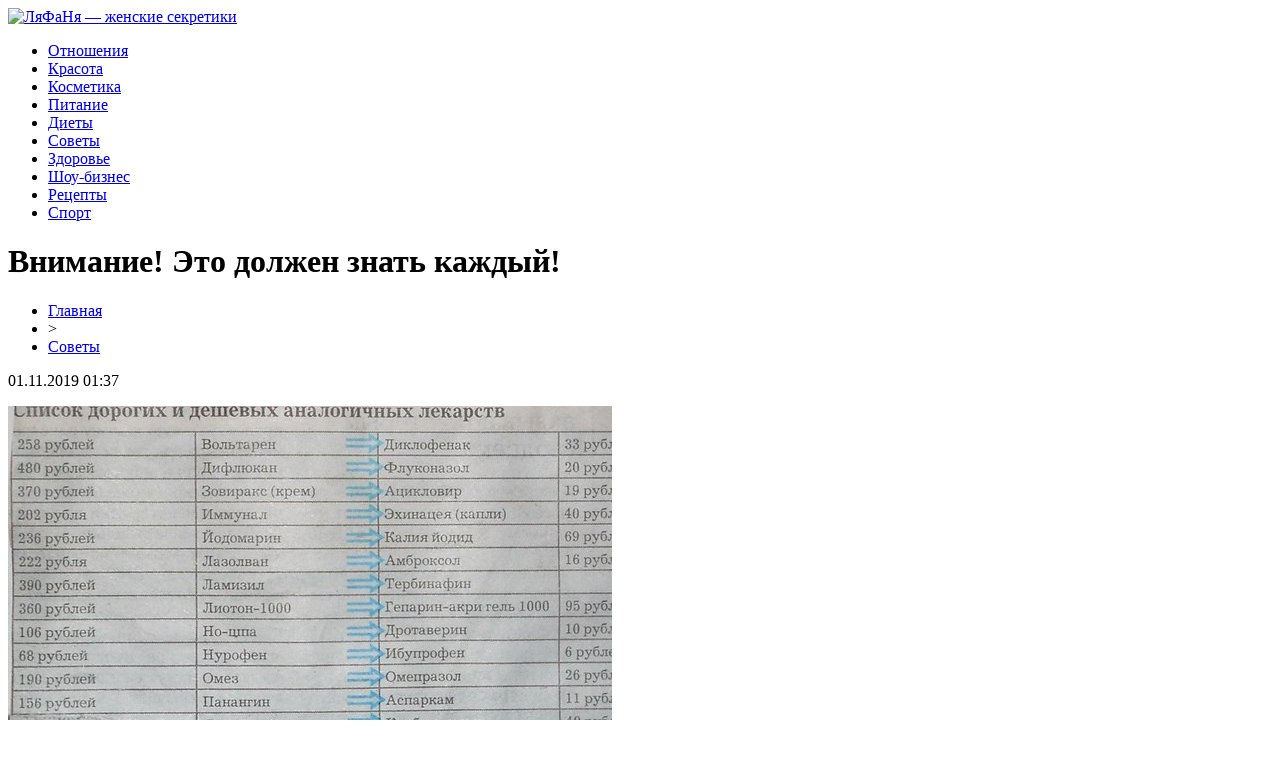

--- FILE ---
content_type: text/html; charset=UTF-8
request_url: http://www.lyafanya.ru/vnimanie-eto-dolzhen-znat-kazhdyj/
body_size: 6919
content:
<!DOCTYPE html PUBLIC "-//W3C//DTD XHTML 1.0 Transitional//EN" "http://www.w3.org/TR/xhtml1/DTD/xhtml1-transitional.dtd">
<html xmlns="http://www.w3.org/1999/xhtml">
<head>
<meta http-equiv="Content-Type" content="text/html; charset=utf-8" />

<title>Внимание! Это должен знать каждый!</title>
<meta name="description" content="КОГДА 10 руб= 200 руб? (Обязательно расскажи друзьям)." />
<meta name="keywords" content="Внимание, Это, должен, знать, каждый" />

<link rel="Shortcut Icon" href="http://www.lyafanya.ru/favicon.png" type="image/x-icon" />
<link rel="stylesheet" href="http://www.lyafanya.ru/wp-content/themes/site/style.css" type="text/css" />
<link href='http://fonts.googleapis.com/css?family=Cuprum:400,400italic&subset=cyrillic' rel='stylesheet' type='text/css'><meta name='robots' content='max-image-preview:large' />
<style id='classic-theme-styles-inline-css' type='text/css'>
/*! This file is auto-generated */
.wp-block-button__link{color:#fff;background-color:#32373c;border-radius:9999px;box-shadow:none;text-decoration:none;padding:calc(.667em + 2px) calc(1.333em + 2px);font-size:1.125em}.wp-block-file__button{background:#32373c;color:#fff;text-decoration:none}
</style>
<style id='global-styles-inline-css' type='text/css'>
body{--wp--preset--color--black: #000000;--wp--preset--color--cyan-bluish-gray: #abb8c3;--wp--preset--color--white: #ffffff;--wp--preset--color--pale-pink: #f78da7;--wp--preset--color--vivid-red: #cf2e2e;--wp--preset--color--luminous-vivid-orange: #ff6900;--wp--preset--color--luminous-vivid-amber: #fcb900;--wp--preset--color--light-green-cyan: #7bdcb5;--wp--preset--color--vivid-green-cyan: #00d084;--wp--preset--color--pale-cyan-blue: #8ed1fc;--wp--preset--color--vivid-cyan-blue: #0693e3;--wp--preset--color--vivid-purple: #9b51e0;--wp--preset--gradient--vivid-cyan-blue-to-vivid-purple: linear-gradient(135deg,rgba(6,147,227,1) 0%,rgb(155,81,224) 100%);--wp--preset--gradient--light-green-cyan-to-vivid-green-cyan: linear-gradient(135deg,rgb(122,220,180) 0%,rgb(0,208,130) 100%);--wp--preset--gradient--luminous-vivid-amber-to-luminous-vivid-orange: linear-gradient(135deg,rgba(252,185,0,1) 0%,rgba(255,105,0,1) 100%);--wp--preset--gradient--luminous-vivid-orange-to-vivid-red: linear-gradient(135deg,rgba(255,105,0,1) 0%,rgb(207,46,46) 100%);--wp--preset--gradient--very-light-gray-to-cyan-bluish-gray: linear-gradient(135deg,rgb(238,238,238) 0%,rgb(169,184,195) 100%);--wp--preset--gradient--cool-to-warm-spectrum: linear-gradient(135deg,rgb(74,234,220) 0%,rgb(151,120,209) 20%,rgb(207,42,186) 40%,rgb(238,44,130) 60%,rgb(251,105,98) 80%,rgb(254,248,76) 100%);--wp--preset--gradient--blush-light-purple: linear-gradient(135deg,rgb(255,206,236) 0%,rgb(152,150,240) 100%);--wp--preset--gradient--blush-bordeaux: linear-gradient(135deg,rgb(254,205,165) 0%,rgb(254,45,45) 50%,rgb(107,0,62) 100%);--wp--preset--gradient--luminous-dusk: linear-gradient(135deg,rgb(255,203,112) 0%,rgb(199,81,192) 50%,rgb(65,88,208) 100%);--wp--preset--gradient--pale-ocean: linear-gradient(135deg,rgb(255,245,203) 0%,rgb(182,227,212) 50%,rgb(51,167,181) 100%);--wp--preset--gradient--electric-grass: linear-gradient(135deg,rgb(202,248,128) 0%,rgb(113,206,126) 100%);--wp--preset--gradient--midnight: linear-gradient(135deg,rgb(2,3,129) 0%,rgb(40,116,252) 100%);--wp--preset--font-size--small: 13px;--wp--preset--font-size--medium: 20px;--wp--preset--font-size--large: 36px;--wp--preset--font-size--x-large: 42px;--wp--preset--spacing--20: 0.44rem;--wp--preset--spacing--30: 0.67rem;--wp--preset--spacing--40: 1rem;--wp--preset--spacing--50: 1.5rem;--wp--preset--spacing--60: 2.25rem;--wp--preset--spacing--70: 3.38rem;--wp--preset--spacing--80: 5.06rem;--wp--preset--shadow--natural: 6px 6px 9px rgba(0, 0, 0, 0.2);--wp--preset--shadow--deep: 12px 12px 50px rgba(0, 0, 0, 0.4);--wp--preset--shadow--sharp: 6px 6px 0px rgba(0, 0, 0, 0.2);--wp--preset--shadow--outlined: 6px 6px 0px -3px rgba(255, 255, 255, 1), 6px 6px rgba(0, 0, 0, 1);--wp--preset--shadow--crisp: 6px 6px 0px rgba(0, 0, 0, 1);}:where(.is-layout-flex){gap: 0.5em;}:where(.is-layout-grid){gap: 0.5em;}body .is-layout-flex{display: flex;}body .is-layout-flex{flex-wrap: wrap;align-items: center;}body .is-layout-flex > *{margin: 0;}body .is-layout-grid{display: grid;}body .is-layout-grid > *{margin: 0;}:where(.wp-block-columns.is-layout-flex){gap: 2em;}:where(.wp-block-columns.is-layout-grid){gap: 2em;}:where(.wp-block-post-template.is-layout-flex){gap: 1.25em;}:where(.wp-block-post-template.is-layout-grid){gap: 1.25em;}.has-black-color{color: var(--wp--preset--color--black) !important;}.has-cyan-bluish-gray-color{color: var(--wp--preset--color--cyan-bluish-gray) !important;}.has-white-color{color: var(--wp--preset--color--white) !important;}.has-pale-pink-color{color: var(--wp--preset--color--pale-pink) !important;}.has-vivid-red-color{color: var(--wp--preset--color--vivid-red) !important;}.has-luminous-vivid-orange-color{color: var(--wp--preset--color--luminous-vivid-orange) !important;}.has-luminous-vivid-amber-color{color: var(--wp--preset--color--luminous-vivid-amber) !important;}.has-light-green-cyan-color{color: var(--wp--preset--color--light-green-cyan) !important;}.has-vivid-green-cyan-color{color: var(--wp--preset--color--vivid-green-cyan) !important;}.has-pale-cyan-blue-color{color: var(--wp--preset--color--pale-cyan-blue) !important;}.has-vivid-cyan-blue-color{color: var(--wp--preset--color--vivid-cyan-blue) !important;}.has-vivid-purple-color{color: var(--wp--preset--color--vivid-purple) !important;}.has-black-background-color{background-color: var(--wp--preset--color--black) !important;}.has-cyan-bluish-gray-background-color{background-color: var(--wp--preset--color--cyan-bluish-gray) !important;}.has-white-background-color{background-color: var(--wp--preset--color--white) !important;}.has-pale-pink-background-color{background-color: var(--wp--preset--color--pale-pink) !important;}.has-vivid-red-background-color{background-color: var(--wp--preset--color--vivid-red) !important;}.has-luminous-vivid-orange-background-color{background-color: var(--wp--preset--color--luminous-vivid-orange) !important;}.has-luminous-vivid-amber-background-color{background-color: var(--wp--preset--color--luminous-vivid-amber) !important;}.has-light-green-cyan-background-color{background-color: var(--wp--preset--color--light-green-cyan) !important;}.has-vivid-green-cyan-background-color{background-color: var(--wp--preset--color--vivid-green-cyan) !important;}.has-pale-cyan-blue-background-color{background-color: var(--wp--preset--color--pale-cyan-blue) !important;}.has-vivid-cyan-blue-background-color{background-color: var(--wp--preset--color--vivid-cyan-blue) !important;}.has-vivid-purple-background-color{background-color: var(--wp--preset--color--vivid-purple) !important;}.has-black-border-color{border-color: var(--wp--preset--color--black) !important;}.has-cyan-bluish-gray-border-color{border-color: var(--wp--preset--color--cyan-bluish-gray) !important;}.has-white-border-color{border-color: var(--wp--preset--color--white) !important;}.has-pale-pink-border-color{border-color: var(--wp--preset--color--pale-pink) !important;}.has-vivid-red-border-color{border-color: var(--wp--preset--color--vivid-red) !important;}.has-luminous-vivid-orange-border-color{border-color: var(--wp--preset--color--luminous-vivid-orange) !important;}.has-luminous-vivid-amber-border-color{border-color: var(--wp--preset--color--luminous-vivid-amber) !important;}.has-light-green-cyan-border-color{border-color: var(--wp--preset--color--light-green-cyan) !important;}.has-vivid-green-cyan-border-color{border-color: var(--wp--preset--color--vivid-green-cyan) !important;}.has-pale-cyan-blue-border-color{border-color: var(--wp--preset--color--pale-cyan-blue) !important;}.has-vivid-cyan-blue-border-color{border-color: var(--wp--preset--color--vivid-cyan-blue) !important;}.has-vivid-purple-border-color{border-color: var(--wp--preset--color--vivid-purple) !important;}.has-vivid-cyan-blue-to-vivid-purple-gradient-background{background: var(--wp--preset--gradient--vivid-cyan-blue-to-vivid-purple) !important;}.has-light-green-cyan-to-vivid-green-cyan-gradient-background{background: var(--wp--preset--gradient--light-green-cyan-to-vivid-green-cyan) !important;}.has-luminous-vivid-amber-to-luminous-vivid-orange-gradient-background{background: var(--wp--preset--gradient--luminous-vivid-amber-to-luminous-vivid-orange) !important;}.has-luminous-vivid-orange-to-vivid-red-gradient-background{background: var(--wp--preset--gradient--luminous-vivid-orange-to-vivid-red) !important;}.has-very-light-gray-to-cyan-bluish-gray-gradient-background{background: var(--wp--preset--gradient--very-light-gray-to-cyan-bluish-gray) !important;}.has-cool-to-warm-spectrum-gradient-background{background: var(--wp--preset--gradient--cool-to-warm-spectrum) !important;}.has-blush-light-purple-gradient-background{background: var(--wp--preset--gradient--blush-light-purple) !important;}.has-blush-bordeaux-gradient-background{background: var(--wp--preset--gradient--blush-bordeaux) !important;}.has-luminous-dusk-gradient-background{background: var(--wp--preset--gradient--luminous-dusk) !important;}.has-pale-ocean-gradient-background{background: var(--wp--preset--gradient--pale-ocean) !important;}.has-electric-grass-gradient-background{background: var(--wp--preset--gradient--electric-grass) !important;}.has-midnight-gradient-background{background: var(--wp--preset--gradient--midnight) !important;}.has-small-font-size{font-size: var(--wp--preset--font-size--small) !important;}.has-medium-font-size{font-size: var(--wp--preset--font-size--medium) !important;}.has-large-font-size{font-size: var(--wp--preset--font-size--large) !important;}.has-x-large-font-size{font-size: var(--wp--preset--font-size--x-large) !important;}
.wp-block-navigation a:where(:not(.wp-element-button)){color: inherit;}
:where(.wp-block-post-template.is-layout-flex){gap: 1.25em;}:where(.wp-block-post-template.is-layout-grid){gap: 1.25em;}
:where(.wp-block-columns.is-layout-flex){gap: 2em;}:where(.wp-block-columns.is-layout-grid){gap: 2em;}
.wp-block-pullquote{font-size: 1.5em;line-height: 1.6;}
</style>
<script type="text/javascript" id="wp-postviews-cache-js-extra">
/* <![CDATA[ */
var viewsCacheL10n = {"admin_ajax_url":"http:\/\/www.lyafanya.ru\/wp-admin\/admin-ajax.php","post_id":"2265"};
/* ]]> */
</script>
<script type="text/javascript" src="http://www.lyafanya.ru/wp-content/plugins/post-views-counter-x/postviews-cache.js?ver=6.5.5" id="wp-postviews-cache-js"></script>
<link rel="canonical" href="http://www.lyafanya.ru/vnimanie-eto-dolzhen-znat-kazhdyj/" />
<link rel="alternate" type="application/json+oembed" href="http://www.lyafanya.ru/wp-json/oembed/1.0/embed?url=http%3A%2F%2Fwww.lyafanya.ru%2Fvnimanie-eto-dolzhen-znat-kazhdyj%2F" />
<link rel="alternate" type="text/xml+oembed" href="http://www.lyafanya.ru/wp-json/oembed/1.0/embed?url=http%3A%2F%2Fwww.lyafanya.ru%2Fvnimanie-eto-dolzhen-znat-kazhdyj%2F&#038;format=xml" />
</head>

<body>

<div id="headmid">
	<div id="headmidleft">
		<a href="http://www.lyafanya.ru/" title="ЛяФаНя &#8212; женские секретики"><img src="http://www.lyafanya.ru/wp-content/themes/site/images/logo.png" alt="ЛяФаНя &#8212; женские секретики" /></a>
	</div>
	<div id="headmidright">
	
	</div>
</div>


<div id="headbot">
	<ul>
		<li><a href="http://www.lyafanya.ru/index.php?s=отнош">Отношения</a></li>
		<li><a href="http://www.lyafanya.ru/index.php?s=крас">Красота</a></li>
		<li><a href="http://www.lyafanya.ru/index.php?s=космет">Косметика</a></li>
		<li><a href="http://www.lyafanya.ru/index.php?s=питан">Питание</a></li>
		<li><a href="http://www.lyafanya.ru/index.php?s=диет">Диеты</a></li>
		<li><a href="http://www.lyafanya.ru/tellme/">Советы</a></li>
		<li><a href="http://www.lyafanya.ru/index.php?s=здоров">Здоровье</a></li>
		<li><a href="http://www.lyafanya.ru/index.php?s=звезд">Шоу-бизнес</a></li>
		<li><a href="http://www.lyafanya.ru/index.php?s=рецепт">Рецепты</a></li>
		<li><a href="http://www.lyafanya.ru/index.php?s=спорт">Спорт</a></li>
	</ul>
</div>



<div id="main">
<div id="content">
	<h1>Внимание! Это должен знать каждый!</h1>
	<div class="inlenta">
		<div id="breadcrumb"><ul><li><a href="http://www.lyafanya.ru">Главная</a></li><li>&gt;</li><li><a href="http://www.lyafanya.ru/tellme/">Советы</a></li></ul></div>		<div id="datecont">01.11.2019 01:37</div>
	</div>
			
	<div id="samtext">
						<p><img src="http://www.lyafanya.ru/wp-content/uploads/2019/05/1dc8ada8aa2c45fa9cc31ad10b8a7765.jpg" alt="Внимание! Это должен знать каждый!" title="Внимание! Это должен знать каждый!" /></p>			<p>КОГДА 10 руб= 200 руб? (Обязательно расскажи друзьям).</p>
<p>Белосалик (380руб) и Акридерм СК (40руб)<br />Бепантен (250руб) и Декспантенол (100руб)<br />Бетасерк(600руб) и Бетагистин (250руб)<br />Быструмгель (180руб) и Кетопрофен (60руб)<br />Вольтарен (300руб) и Диклофенак (40руб)<br />Гастрозол (120руб) и Омепразол (50руб)<br />Детралекс (580руб) и Венарус (300руб)<br />Дифлюкан (400руб) и Флуконазол (30руб)<br />Длянос (100руб) и Риностоп(30руб)<br />Зантак (280руб) и Ранитидин (30руб)<br />Зиртек (220руб) и Цетиринакс (80руб)<br />Зовиракс (240руб) и Ацикловир (40руб)<br />Иммунал (200руб) и Эхинацеи экстракт (50руб)<br />Имодиум (300руб) и Лоперамид (20 руб)<br />Йодомарин (220руб) и Калия йодид (100руб)<br />Кавинтон (580руб) и Винпоцетин(200руб)<br />Кларитин (180руб) и Лорагексал (60руб)<br />Клацид (600руб) и Кларитромицин (180руб)<br />Лазолван (320руб) и Амброксол (20руб)<br />Ламизил (400руб) и Тербинафин (100руб)<br />Лиотон-1000 (350руб) и Гепарин-акригель 1000 (120руб)<br />Ломилан (150руб) и Лорагексал (50руб)<br />Максидекс (120руб) и Дексаметазон (40руб)<br />Мезим(300руб) и Панкреатин (30руб)<br />Мидриацил (360руб) и Тропикамид (120руб)<br />Мирамистин (200руб) и Хлоргексидин (10руб)<br />Мовалис (410руб) и Мелоксикам (80руб)<br />Нейромультивит (250руб) и Пентовит (50руб)<br />Но-шпа (150руб) и Дротаверина гидрохлорид (30руб)<br />Нормодипин (620руб) и Амлодипин (40руб)<br />Нурофен (120руб) и Ибупрофен (10руб)<br />Омез (180руб) и Омепразол (50руб)<br />Панадол(50руб) и Парацетамол (5руб)<br />Панангин (140руб) и Аспаркам (10руб)<br />Пантогам (350руб) и Пантокальцин (230руб)<br />Ринонорм (50руб) и Риностоп (20руб)<br />Сумамед (450руб) и Азитромицин (90руб)<br />Трентал(200руб) и Пентоксифиллин (50руб)<br />Трихопол (90руб) и Метронидазол (10руб)<br />Троксевазин (220руб) и Троксерутин (110руб)<br />Ультоп (270руб) и Омепразол (50руб)<br />Фастум-гель (250руб) и Кетопрофен (70руб)<br />Финлепсин (280руб) и Карбамазепин (50руб)<br />Флюкостат (200руб) и Флуконазол (20руб)<br />Фурамаг (380руб) и Фурагин (40руб)<br />Хемомицин (300руб) и Азитромицин (100руб)<br />Энап (150руб) и Эналаприл (70руб)<br />Эрсефурил (400руб) и Фуразолидон (40руб)</p>
<p>Для лучшей читаемости нажмите на картинку, а потом :<br />CTRL + , чтобы увеличить картинку;<br />CTRL — , чтобы уменьшить<br /><img decoding="async" title=" ВНИМАНИЕ! ЭТО ДОЛЖЕН ЗНАТЬ КАЖДЫЙ!" src="http://medsanchast-26.ru/wp-content/uploads/images/f0a1506aa829a0d262b44693562bc2a8.jpg" alt="ВНИМАНИЕ! ЭТО ДОЛЖЕН ЗНАТЬ КАЖДЫЙ!"/><img decoding="async" title=" ВНИМАНИЕ! ЭТО ДОЛЖЕН ЗНАТЬ КАЖДЫЙ!" src="http://medsanchast-26.ru/wp-content/uploads/images/537852ae8789abb0758db79b5ac6367e.jpg" alt="ВНИМАНИЕ! ЭТО ДОЛЖЕН ЗНАТЬ КАЖДЫЙ!"/><img decoding="async" title=" ВНИМАНИЕ! ЭТО ДОЛЖЕН ЗНАТЬ КАЖДЫЙ!" src="http://medsanchast-26.ru/wp-content/uploads/images/972402868264b3f1b168fd2ced929e1c.jpg" alt="ВНИМАНИЕ! ЭТО ДОЛЖЕН ЗНАТЬ КАЖДЫЙ!"/><img decoding="async" title=" ВНИМАНИЕ! ЭТО ДОЛЖЕН ЗНАТЬ КАЖДЫЙ!" src="http://medsanchast-26.ru/wp-content/uploads/images/c00eaabeb8475ea6aea3d8e0ebc717ca.jpg" alt="ВНИМАНИЕ! ЭТО ДОЛЖЕН ЗНАТЬ КАЖДЫЙ!"/></p>
		
			</div>	

<div id="alsor">
<p><img src="http://www.lyafanya.ru/wp-content/themes/site/images/li.png" width="6" height="9" style="margin-right:6px;" /><a href="http://www.lyafanya.ru/preparaty-s-identichnym-sostavom-no-ochen-raznoj-czenoj/">Препараты с идентичным составом, но очень разной ценой</a></p>
<p><img src="http://www.lyafanya.ru/wp-content/themes/site/images/li.png" width="6" height="9" style="margin-right:6px;" /><a href="http://www.lyafanya.ru/pochti-panaczeya-kak-eto-delayut-kitajczy/">Почти панацея…как это делают китайцы</a></p>
<p><img src="http://www.lyafanya.ru/wp-content/themes/site/images/li.png" width="6" height="9" style="margin-right:6px;" /><a href="http://www.lyafanya.ru/chaj-kotoryj-rastopil-vse-kilogrammy/">Чай, который растопил все килограммы</a></p>
<p><img src="http://www.lyafanya.ru/wp-content/themes/site/images/li.png" width="6" height="9" style="margin-right:6px;" /><a href="http://www.lyafanya.ru/chistaya-krov-osnova-osnov/">Чистая кровь – основа основ</a></p>
<p><img src="http://www.lyafanya.ru/wp-content/themes/site/images/li.png" width="6" height="9" style="margin-right:6px;" /><a href="http://www.lyafanya.ru/primenenie-yablochnogo-uksusa-dlya-uhoda-za-vneshnostyu/">Применение яблочного уксуса для ухода за внешностью</a></p>
</div>



</div>

<div id="sidebar">
	<div class="sidka">
		<div class="sidzag"><img src="http://www.lyafanya.ru/wp-content/themes/site/images/zag.png" style="float:left;margin-top:5px;margin-right:10px;" /> Главное</div>
		
		<div class="sideima">
								<a href="http://www.lyafanya.ru/pochemu-pyshnoe-svadebnoe-plate-ostayotsya/"><img src="https://i.postimg.cc/DygkdWfV/2cce98ed-2967-469.jpg" width="260" height="180" align="left" /></a>
						<p><a href="http://www.lyafanya.ru/pochemu-pyshnoe-svadebnoe-plate-ostayotsya/">Почему пышное свадебное платье остаётся символом классики и роскоши</a></p>
				</div>
	
		<div class="sideother">
											<p><a href="http://www.lyafanya.ru/rng-v-igrotah-onlajn/">RNG в игровых автоматах онлайн</a></p>
									<p><a href="http://www.lyafanya.ru/gde-mozhno-zakazat-veganskie-blyuda-s-dostavkoj-v-kaliningrade/">Где можно заказать веганские блюда с доставкой в Калининграде?</a></p>
									<p><a href="http://www.lyafanya.ru/ukrasheniya-v-podarok-podrostku-kak-vybrat-idealnyj-variant/">Украшения в подарок подростку: как выбрать идеальный вариант?</a></p>
									<p><a href="http://www.lyafanya.ru/osobennosti-osago/">Особенности ОСАГО</a></p>
							<p><a href="http://www.lyafanya.ru/kak-bystro-pohudet-na-5-kg.html">Как быстро похудеть на 5 кг</a></p>
		</div>
	</div>
	
	<div class="sidka">
		<div class="sidzag"><img src="http://www.lyafanya.ru/wp-content/themes/site/images/zag.png" style="float:left;margin-top:5px;margin-right:10px;" /> Читайте также</div>
		<div class="sideother">
																											<p><a href="http://www.lyafanya.ru/net-domashnim-moshkam-uslugi-kompanii-marafet/">Нет Домашним Мошкам: Услуги Компании Марафет</a></p>
									<p><a href="http://www.lyafanya.ru/zerkala-pin-up-dlya-chego-oni-nuzhny/">Зеркала Pin Up — для чего они нужны</a></p>
									<p><a href="http://www.lyafanya.ru/vybor-kasko-cherez-internet/">Выбор КАСКО через Интернет</a></p>
									<p><a href="http://www.lyafanya.ru/kak-vyyavit-bolezni-pecheni-na-samoj-rannej-stadii/">Как выявить болезни печени на самой ранней стадии?</a></p>
									<p><a href="http://www.lyafanya.ru/kak-vybrat-onlajn-servis-dlya-registraczii-ip/">Как выбрать онлайн сервис для регистрации ип?</a></p>
									<p><a href="http://www.lyafanya.ru/raznye-mneniya-po-povodu-bankrotstva-fizicheskih-licz/">Банкротство физического лица: как выбраться из долговой ямы?</a></p>
									<p><a href="http://www.lyafanya.ru/professionalnye-sredstva-po-uhodu-za-kozhej-geltek-rassmotrim-osnovnye-linejki-produkczii-ih-harakteristiki-i-kriterii-vybora/">Профессиональные Средства по Уходу за Кожей Гельтек: Рассмотрим Основные Линейки Продукции, их Характеристики и Критерии Выбора</a></p>
									<p><a href="http://www.lyafanya.ru/osobennosti-vrucheniya-czvetov-nachalniku-vse-o-vybore-idealnogo-buketa-svoemu-rukovoditelyu/">Особенности Вручения Цветов Начальнику: Все о Выборе Идеального Букета Своему Руководителю</a></p>
									<p><a href="http://www.lyafanya.ru/feerichnye-priklyucheniya-s-internet-kazino-777-originals/">Фееричные приключения с интернет казино 777 Originals</a></p>
									<p><a href="http://www.lyafanya.ru/originalnye-vozmozhnosti-dlya-klientov-demonstriruet-kazino-777-original/">Оригинальные возможности для клиентов демонстрирует казино 777 Original</a></p>
						
					<p><a href="http://www.lyafanya.ru/pochemu-pyshnoe-svadebnoe-plate-ostayotsya/">Почему пышное свадебное платье остаётся символом классики и роскоши</a></p>
					<p><a href="http://www.lyafanya.ru/rng-v-igrotah-onlajn/">RNG в игровых автоматах онлайн</a></p>
					<p><a href="http://www.lyafanya.ru/gde-mozhno-zakazat-veganskie-blyuda-s-dostavkoj-v-kaliningrade/">Где можно заказать веганские блюда с доставкой в Калининграде?</a></p>
					<p><a href="http://www.lyafanya.ru/reports.html">Отчеты по Википедии</a></p>
		</div>
	</div>

</div>
</div>


<div id="footmenu">
	<ul>
		<li><a href="http://www.lyafanya.ru/index.php?s=отнош">Отношения</a></li>
		<li><a href="http://www.lyafanya.ru/index.php?s=крас">Красота</a></li>
		<li><a href="http://www.lyafanya.ru/index.php?s=космет">Косметика</a></li>
		<li><a href="http://www.lyafanya.ru/index.php?s=питан">Питание</a></li>
		<li><a href="http://www.lyafanya.ru/index.php?s=диет">Диеты</a></li>
		<li><a href="http://www.lyafanya.ru/tellme/">Советы</a></li>
		<li><a href="http://www.lyafanya.ru/index.php?s=здоров">Здоровье</a></li>
		<li><a href="http://www.lyafanya.ru/index.php?s=звезд">Шоу-бизнес</a></li>
		<li><a href="http://www.lyafanya.ru/index.php?s=рецепт">Рецепты</a></li>
		<li><a href="http://www.lyafanya.ru/index.php?s=спорт">Спорт</a></li>
		<li><a href="http://www.lyafanya.ru/pasta/">Лента</a></li>
	</ul>
</div>

<div id="footfoot">
	<div class="footleft">
		2026 &copy; "<a href="http://www.lyafanya.ru/">ЛяФаНя &#8212; женские секретики</a>". Все права защищены.
	</div>
	<div class="footright">
		<img src="http://1by.by/mails/lyafanyaru.png" /> | <a href="http://www.lyafanya.ru/sitemap.xml">Карта сайта</a> | <a href="http://www.lyafanya.ru/sitemapx.xml">SM</a>
	</div>
</div>

<!--noindex-->
<img src="https://mc.yandex.ru/watch/53706523" style="position:absolute; left:-9999px;" alt="" />
<!--LiveInternet counter--><script language="JavaScript"><!--
document.write('<img src="https://counter.yadro.ru/hit?r' +
escape(document.referrer) + ((typeof (screen) == 'undefined') ? '' :
';s' + screen.width + '*' + screen.height + '*' + (screen.colorDepth ?
screen.colorDepth : screen.pixelDepth)) + ';u' + escape(document.URL) +
';' + Math.random() +
'" alt="">')//--></script><!--/LiveInternet-->
<!--/noindex-->

</body>

</html>